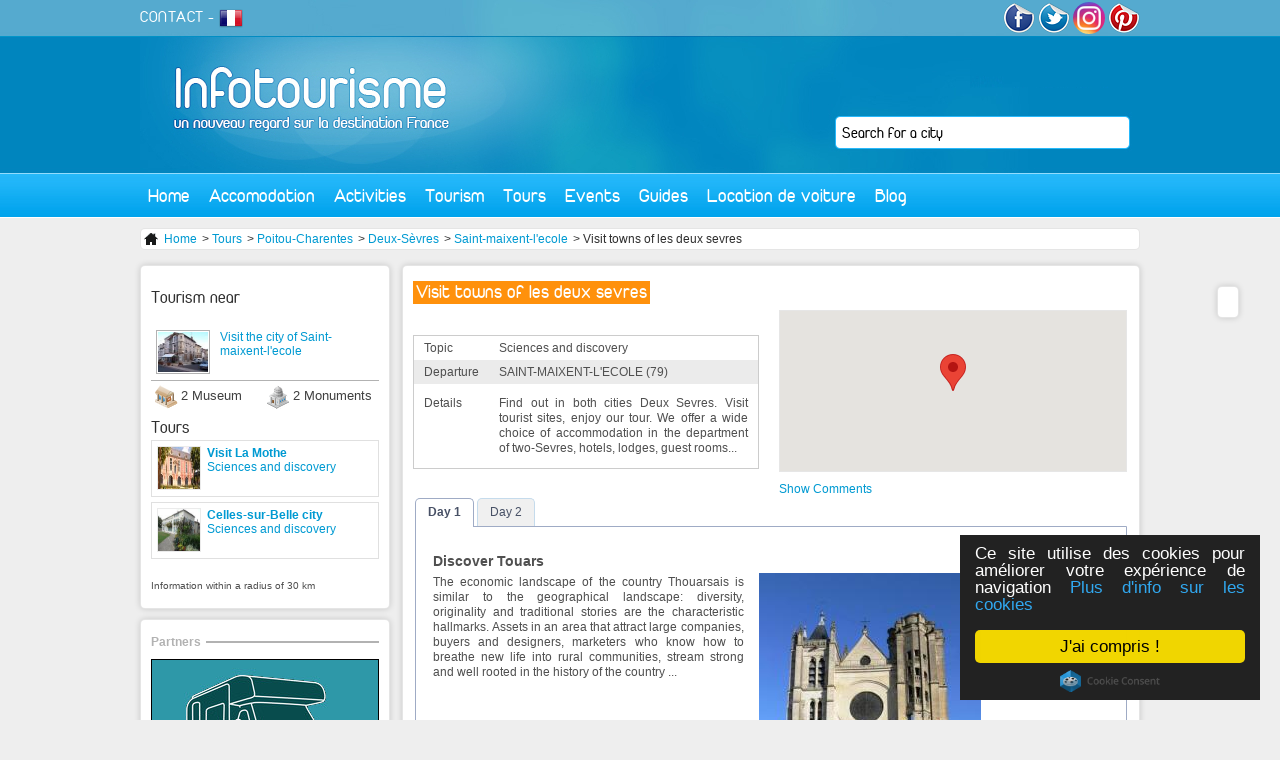

--- FILE ---
content_type: text/html; charset=utf-8
request_url: https://en.infotourisme.net/sightseeing-tours/1190/visit-towns-of-les-deux-sevres
body_size: 6306
content:
<!DOCTYPE html PUBLIC "-//W3C//DTD XHTML 1.0 Transitional//EN" "http://www.w3.org/TR/xhtml1/DTD/xhtml1-transitional.dtd">
<html xmlns='http://www.w3.org/1999/xhtml' xml:lang='en' lang='en'>
  <head>
    <meta http-equiv="Content-Type" content="text/html; charset=utf-8" />
    <meta name="language" content="in" />
<meta name="title" content="Sightseeing Visit towns of Les Deux Sevres | Saint-maixent-l&#039;ecole" />
<meta name="description" content="Sightseeing tour Saint-maixent-l&#039;ecole : Visit towns of Les Deux Sevres - Deux-Sèvres 79" />
    <title>Sightseeing Visit towns of Les Deux Sevres | Saint-maixent-l&#039;ecole</title>
    <link rel="alternate" type="application/rss+xml" title="RSS" href="http://feeds.feedburner.com/infotourisme" />
    <link rel="publisher" href="https://www.instagram.com/tourisme_communication/" />
    <meta name="p:domain_verify" content="9f05f770d4bf55182987b8c0d595a073"/>
    <meta property="fb:app_id" content="468511906558714" />
    <script type="text/javascript">
      var _gaq = _gaq || [];
      _gaq.push(['_setAccount', 'UA-1462271-2']);
      _gaq.push(['_trackPageview']);

      (function() {
        var ga = document.createElement('script'); ga.type = 'text/javascript'; ga.async = true;
        ga.src = ('https:' == document.location.protocol ? 'https://ssl' : 'http://www') + '.google-analytics.com/ga.js';
        var s = document.getElementsByTagName('script')[0]; s.parentNode.insertBefore(ga, s);
      })();
    </script>
            <link rel="canonical" href="http://en.infotourisme.net/sightseeing-tours/1190/visit-towns-of-les-deux-sevres" />
    
          <script type="text/javascript">var switchTo5x=true;</script>
<script type="text/javascript" src="http://w.sharethis.com/button/buttons.js"></script>
<script type="text/javascript">stLight.options({publisher: "8c421556-2a97-401e-92e8-3c8e8d35f303", doNotHash: false, doNotCopy: false, hashAddressBar: false});</script>
    
        <!-- TradeDoubler site verification 2778834 -->
    <!-- Begin Cookie Consent plugin by Silktide - http://silktide.com/cookieconsent -->
    <script type="text/javascript">
        window.cookieconsent_options = {"message":"Ce site utilise des cookies pour améliorer votre expérience de navigation","dismiss":"J'ai compris !","learnMore":"Plus d'info sur les cookies","link":"http://www.infotourisme.net/avertissement-cookies","theme":"dark-floating"};
    </script>
    <script type="text/javascript" src="//cdnjs.cloudflare.com/ajax/libs/cookieconsent2/1.0.9/cookieconsent.min.js"></script>
    <!-- End Cookie Consent plugin -->

        <script>
    	/**
    	* Fonction de suivi des clics sur des liens sortants dans Analytics
    	* Cette fonction utilise une chaîne d'URL valide comme argument et se sert de cette chaîne d'URL
    	* comme libellé d'événement. Configurer la méthode de transport sur 'beacon' permet d'envoyer le clic
    	* au moyen de 'navigator.sendBeacon' dans les navigateurs compatibles.
    	*/
    	var trackOutboundLink = function(url) {
    	   ga('send', 'event', 'outbound', 'click', url, {
    	     'transport': 'beacon',
    	     'hitCallback': function(){document.location = url;}
    	   });
    	}
    	</script>


  <script type="text/javascript" src="/js/lib/jQuery/jquery-1.4.2.js"></script>
<script type="text/javascript" src="/sfFormExtraPlugin/js/jquery.autocompleter.js"></script>
<script type="text/javascript" src="/js/script/front_menu.js"></script>
<script type="text/javascript" src="/js/lib/jQuery/plugins/jquery-ui-1.7.2.js"></script>
<script type="text/javascript" src="/js/script/fbComment.js"></script>
<script type="text/javascript" src="https://maps.googleapis.com/maps/api/js?key=AIzaSyDVjKzj5hzuWV9Oo0dHfBbAkjnJ4iijbM4&amp;callback=initMap"></script>
<script type="text/javascript" src="/js/mapiconmaker.js"></script>
<script type="text/javascript" src="/js/script/front_circuit.js"></script>
<script type="text/javascript" src="/js/script/front_activite.js"></script>
<link rel="stylesheet" type="text/css" media="screen" href="/css/V2/reset.css" />
<link rel="stylesheet" type="text/css" media="screen" href="/css/V2/frontend.css" />
<link rel="stylesheet" type="text/css" media="screen" href="/sfFormExtraPlugin/css/jquery.autocompleter.css" />
<link rel="stylesheet" type="text/css" media="screen" href="/css/specific/jquery-ui-1.7.2.css" />
<link rel="stylesheet" type="text/css" media="print" href="/css/print.css" />
</head>
  <body>
    <div id="content">

      <div id="header">
        <a id='logo' href='/'><img src='/images/frontend/V2/logo.jpg' alt='accueil infotourisme' /></a>
                <div class='floatRight'>

          <a href='http://www.facebook.com/infotourisme' target='_blank'><img src='/images/frontend/V2/facebook.png' alt='facebook infotourisme'/></a>
          <a href='http://twitter.com/infotourism' target='_blank' ><img src='/images/frontend/V2/twitter.png' alt='twitter infotourisme'/></a>
          <a href='https://www.instagram.com/tourisme_communication/' target='_blank'><img src='/images/frontend/V2/insta.png' alt='google+ infotourisme' width="32px" style="border-radius:50%"/></a>
          <a href='https://www.pinterest.com/infotourisme/' target='_blank'><img src='/images/frontend/V2/pinterest.png' alt='pinterest infotourisme'/></a>
        </div>
        <div id='subMenu'>
          <a href='mailto:contact@infotourisme.net'>CONTACT</a> -
                      <a href='https://www.infotourisme.net'><img src='/images/structure/flagFr.png' alt='Tourism in France in French' /></a>
                  </div>
        <form method='post' action='/recherche-redirect' id='leftSearch'>
  <input type="hidden" name="search[ville]" id="search_ville" /><input type="text" name="autocomplete_search[ville]" value="" id="autocomplete_search_ville" /><script type="text/javascript">
  jQuery(document).ready(function() {
    jQuery("#autocomplete_search_ville")
    .autocomplete('/recherche-ajax', jQuery.extend({}, {
      dataType: 'json',
      parse:    function(data) {
        var parsed = [];
        for (key in data) {
          parsed[parsed.length] = { data: [ data[key], key ], value: data[key], result: data[key] };
        }
        return parsed;
      }
    }, {autoSubmit: true}))
    .result(function(event, data) { jQuery("#search_ville").val(data[1]); });
  });
</script></form>

        <ul id="menu">
  <li class='direct'><a href="/">Home</a></li>
  <li><a href="#">Accomodation</a>
    <div id='mHeb'>
    <span class='t2'>Accomodation in France</span><hr/>
      <ul>
        <li><a href='/hotel/france'>Hotels</a></li>
        <li><a href='/holiday-village/france'>Holiday village</a></li>
        <li><a href='/apartement-hotel/france'>Apartment Hotel</a></li>
      </ul>
      <ul>
        <li><a href='/resting-place/france'>Gîtes</a></li>
        <li><a href='/bed-and-breakfast/france'>Bed and Breakfast</a></li>
        <li><a href='/unusual-accommodation/france'>Unusual accomodation</a></li>
      </ul>
      <ul>
        <li><a href='/campsite/france'>Campsite</a></li>
        <li><a href='/furnished-apartment/france'>Furnished apartment</a></li>
        <li><a href='/international-accommodation-centers/france'>International accommodation centers</a></li>
      </ul>
      <div>
        <span class='t3'>THEY TRUST US</span>
         <a href='http://www.anrdoezrs.net/links/7711041/type/http://www.centerparcs.fr' target='_blank'><img src='/images/frontend/une/grp/center parcs.jpg' alt='center parcs'/></a>
         <a href='http://location-montagne.les-balcons.com/?utm_source=infotourisme.net&utm_medium=Banni%C3%A8re%2B%C3%A9t%C3%A9%2B&utm_campaign=INFOTOURISME-BANNIERE-%C3%89T%C3%89' target='_blank'><img src='/images/frontend/une/grp/balcons.jpg' alt='residences et chalets en savoie'/></a>
         <a href='http://www.anrdoezrs.net/links/7711041/type/http://www.pierreetvacances.com' target='_blank'><img src='/images/frontend/une/grp/pierre et vacances.jpg' alt='pierre et vacances'/></a>
         <a href='http://www.ternelia.com/?utm_source=infotourisme&utm_medium=afilliation&utm_campaign=Campagne2013' target='_blank'><img width="120px" height="90px" src='/images/frontend/une/grp/ternelia.jpg' alt='ternelia'/></a>
         <!-- <a href='http://www.ternelia.com/?utm_source=infotourisme&utm_medium=afilliation&utm_campaign=Campagne2013' target='_blank'><img src='/images/frontend/une/grp/ternelia.jpg' class='noMargin' alt='ternelia'/></a> -->
        <a href='http://www.vacances-ulvf.com/' target='_blank'><img src='/images/frontend/une/grp/ulvf.jpg' alt='vacances ulvf'/></a>
        <a href='http://www.vacancesbleues.fr/' target='_blank'><img src='/images/frontend/une/grp/vacancesbleues.jpg' class='noMargin' alt='vacances bleues'/></a>
         <br class='spacer' />
      </div>
    </div>
  </li>
  <!--li class='direct'><a href='/restaurant'>Restaurant</a></li-->
  <li><a href="#">Activities</a>
    <div id='mLoi'>
    <span class='t2'>Leasure in France</span><hr/>
      <a href='/bowling'>
        <img src='/images/frontend/V2/bowling.jpg' alt='bowling'>
        <span class="t4">Bowling</span>
      </a>
      <a href='/casino'>
        <img src='/images/frontend/V2/casino.jpg' alt='casino'>
        <span class="t4">Casino</span>
      </a>
      <a href='/karting'>
        <img src='/images/frontend/V2/karting.jpg' alt='karting'>
        <span class="t4">Karting</span>
      </a>
      <a href='/golf'>
        <img src='/images/frontend/V2/golf.jpg' alt='golf'>
        <span class="t4">Golf</span>
      </a>
      <a href='/restaurant'>
        <img src='/images/frontend/V2/cinema.jpg' alt='cinema'>
        <span class="t4">Restaurant</span>
      </a>
      <a href='/park'>
        <img src='/images/frontend/V2/parc.jpg' alt='parc'>
        <span class="t4">Park</span>
      </a>
      <a href='/outing' class='noMargin'>
        <img src='/images/frontend/V2/sortie.jpg' alt='sortie'>
        <span class="t4">Outing</span>
      </a>
    </div>
  </li>
  <li><a href="#">Tourism</a>
    <div id='mTou'>
    <span class='t2'>Tourism in France</span><hr/>
    <a href='/tourism/lyon' class='vil'>
        <img src='/images/frontend/V2/lyon.jpg' alt='Tourisme Lyon'>
        <span class="t4">Tourism Lyon</span>
      </a>
      <a href='/tourism/paris' class='vil'>
        <img src='/images/frontend/V2/paris.jpg' alt='Tourisme Paris'>
        <span class="t4">Tourism Paris</span>
      </a>
      <a href='/tourism/marseille' class='vil'>
        <img src='/images/frontend/V2/marseille.jpg' alt='Tourisme Marseille'>
        <span class="t4">Tourism Marseille</span>
      </a>
      <a class="more" href="/tourism-france">+</a>
      <br class="spacer"/>
      <span class='t3'>Cultural places</span>
      <a href='/museum' class='cl'>
        <img src='/images/frontend/V2/musee.jpg' alt='Musees de France'>
        <span class="t4">French Museum</span>
      </a>
      <a href='/monument' class='cl'>
        <img src='/images/frontend/V2/monument.jpg' alt='Monuments de France'>
        <span class="t4">French monument</span>
      </a>
      <br class="spacer"/>
      <span class='t3'>Vacation</span>
      <a href='/seaside-resort' class='sej'>
        <img src='/images/frontend/V2/balneaire.jpg' alt='Stations balnéaire françaises'>
        <span class="t4">Seaside resort</span>
      </a>
      <a href='/winter-sports-resort' class='sej'>
        <img src='/images/frontend/V2/hiver.jpg' alt='Stations sport hiver françaises'>
        <span class="t4">Winter sports resort</span>
      </a>
      <a href='/spa' class='sej'>
        <img src='/images/frontend/V2/thermalisme.jpg' alt='Villes thermales françaises'>
        <span class="t4">Spa</span>
      </a>
          </div>
  </li>
  <li class='direct'><a href="/sightseeing-tours">Tours</a></li>
  <li class='direct'><a href="/events">Events</a></li>
  <li><a href="#">Guides</a>
    <div id='mGui' class='align_right'>
      <span class='t2'>Travel guide</span><hr/>
                      <div class='triBox'>
        <a href='/loire-castel-tour'>
          <div class='data'>
            <div class='texte bGreen'>
                            Guide to Castles of the Loire Valley<br/><i>18 essential sites</i>            </div>
          </div>
          <img alt="chateau-d-azay-le-rideau azay-le-rideau" src="https://en.infotourisme.net/timthumb.php?w=280&amp;h=100&amp;q=100&amp;src=/uploads/annonces/azay-le-rideau/4885/48672398.jpg&amp;a=c&amp;zc=1" />          </a>
        </div>
        <div class='triBox'>
        <a href='/loire-castel-tour'>
          <div class='data'>
            <div class='texte bGreen'>
                            Guide to parks and recreation in France            </div>
          </div>
          <img alt="futuroscope chasseneuil-du-poitou" src="https://en.infotourisme.net/timthumb.php?w=280&amp;h=100&amp;q=100&amp;src=/uploads/annonces/chasseneuil-du-poitou/6514/5556594.jpg&amp;a=c&amp;zc=1" />          </a>
        </div>
        <div class='triBox'>
        <a href='/zoo-french'>
          <div class='data'>
            <div class='texte bGreen'>
                            Guide to the best zoos in France            </div>
          </div>
          <img alt="safari-de-peaugres peaugres" src="https://en.infotourisme.net/timthumb.php?w=280&amp;h=100&amp;q=100&amp;src=/uploads/annonces/peaugres/7965/60166296.jpg&amp;a=c&amp;zc=1" />          </a>
        </div>
            </div>
  </li>
  <li><a href="#">Location de voiture</a>
    <div id='mGui' class='align_right'>
      <span class='t2'>Louer votre voiture de tourisme</span><hr/>
      <a href='https://www.avis.com/fr/home'>
        <img src="/images/frontend/V2/avis.jpg" alt="location-voiture-avis"/>
      </a>
      <a href='https://www.budget.fr/'>
        <img src="/images/frontend/V2/budget.jpg" alt="location-voiture-budget"/>
      </a>
    </div>
  </li>
  <!--li class='direct'><a href='/promotion'>Promotions</a></li-->
  <li class='direct last'><a href='http://blog.infotourisme.net'>Blog</a></li>
</ul>
      </div>

      

<div class='ariane'>
  <ul>
    <li><a href="/"><img src="/images/frontend/structure/home.png" /> Home</a></li>
          <li> > <a href="/sightseeing-tours">Tours</a></li> 
          <li> > <a href="/sightseeing-tours/poitou-charentes">Poitou-Charentes</a></li> 
          <li> > <a href="/sightseeing-tours/deux-sevres">Deux-Sèvres</a></li> 
          <li> > <a href="/sightseeing-tours/saint-maixent-l-ecole">Saint-maixent-l&#039;ecole</a></li> 
          <li> > Visit towns of les deux sevres</li> 
      </ul>
</div>



<div id='oldesign'>

<div id="shareBar" class='roundBox'>
  <span class='st_facebook_vcount' displayText='Facebook'></span>
  <span class='st_twitter_vcount' displayText='Tweet'></span>
  <span class='st_googleplus_vcount' displayText='Google +'></span>
  <span class='st_linkedin_vcount' displayText='LinkedIn'></span>
  <span class='st_pinterest_vcount' displayText='Pinterest'></span>
  <span class='st_email_vcount' displayText='Email'></span>
</div>
<h1>Visit towns of les deux sevres</h1>

<div class='circuits'>
<div class='leftCol'>
  <table class='autresTarifs gmap' data='46.4127777778_-0.208055555556'>
    <tr><td>Topic</td><td>Sciences and discovery</td></tr>
    <tr class='odd'><td>Departure</td><td>SAINT-MAIXENT-L&#039;ECOLE (79)</td></tr>
    <tr><td>Details</td><td><p>Find out in both cities Deux Sevres. Visit tourist sites, enjoy our tour. We offer a wide choice of accommodation in the department of two-Sevres, hotels, lodges, guest rooms...</p></td></tr>
  </table>
</div>
<div class='rightCol'>
  <div id='mapCircuit'> </div>

    <a href="http://en.infotourisme.net/sightseeing-tours/1190/visit-towns-of-les-deux-sevres#disqus_thread" class="com4">Show Comments</a>

</div>

<br class='spacer' />

  <div id="jours">
	<ul>
      		<li><a href="#jour-1">Day 1</a></li>
      		<li><a href="#jour-2">Day 2</a></li>
      	</ul>

          <div id="jour-1">
        <h2 class='line purple'>
          <span class="title">Discover Touars</span>
        </h2>
        <div class='circuitPhoto'>
                    <div class='grandePhoto'><img src="/uploads/circuits/saint-maixent-l-ecole/1190/6935937.jpg" alt="discover-touars" title="discover-touars" class=""/></div>
        </div>
        <div class='article'>
          <p>The economic landscape of the country Thouarsais is similar to the geographical landscape: diversity, originality and traditional stories are the characteristic hallmarks. Assets in an area that attract large companies, buyers and designers, marketers who know how to breathe new life into rural communities, stream strong and well rooted in the history of the country ...</p>        </div>
        <br class='spacer'/>

        
  <h2>Accommodation nearby</h2>
    <div id='newAnnonceHeb'>
        </div>



        <br class='spacer'/>
      </div>
          <div id="jour-2">
        <h2 class='line purple'>
          <span class="title">Discover Parthenay</span>
        </h2>
        <div class='circuitPhoto'>
                    <div class='grandePhoto'><img src="/uploads/circuits/saint-maixent-l-ecole/1235/64602038.jpg" alt="discover-parthenay" title="discover-parthenay" class=""/></div>
        </div>
        <div class='article'>
          Located between Nantes and Bordeaux, the Communauté de Communes de Parthenay, with its 18,000 inhabitants, has strong advantages that will delight young and old. Its architectural heritage, medieval, its various recreational parks, its cattle market, its downtown, festivals and cultural events, sporting seduce you.        </div>
        <br class='spacer'/>

        
  <h2>Accommodation nearby</h2>
    <div id='newAnnonceHeb'>
        </div>



        <br class='spacer'/>
      </div>
      </div>
        <br class='spacer'/>
        <br class='spacer'/>

  <h2>Latest news on : Visit towns of Les Deux Sevres</h2>
  <div class="fb-comments" data-href="http://en.infotourisme.net/sightseeing-tours/1190/visit-towns-of-les-deux-sevres" data-width="675" data-num-posts="10"></div>
</div>
</div>


              <div id="left">
          <div id='info'>
  <div id='leftActivite' class='roundBox'>

      <h2>Tourism near</h2>  
                    <a href='/tourism/saint-maixent-l-ecole'>
        <div class='tourisme'>
          <img src="/uploads/villes/saint-maixent-l-ecole/90089024-mini.jpg" alt="saint-maixent-l-ecole" title="saint-maixent-l-ecole"/>Visit the city of Saint-maixent-l&#039;ecole        </div>
      </a>
              <ul>
              <li class='musee'>2 Museum</li>
                    <li class='monument'>2 Monuments</li>
          </ul>
    <br clear='left' />

          <div class='list musee'>
              <a href='/museum/bougon/8718/musee-des-tumulus' class='odd'>Musée des Tumulus</a>
              <a href='/museum/niort/6680/musee-bernard-d-agesci' >Musée Bernard d’Agesci</a>
            </div>
    
          <div class='list monument'>
              <a href='/monument/sanxay/5980/site-gallo-romain-de-sanxay' class='odd'>Site gallo-romain de Sanxay</a>
              <a href='/monument/niort/6679/donjon-de-niort-alienor-d-aquitaine' >Donjon de Niort-Aliénor d&#039;Aquitaine</a>
            </div>
      
      <h2>Tours</h2>  
                            <a href='/sightseeing-tours/1349/visit-la-mothe'>
          <div class='news'>
            <img src="/uploads/circuits/la-mothe-saint-heray/1402/65289294-mini.jpg" alt="welcome-to-la-mothe-saint-heray" title="welcome-to-la-mothe-saint-heray"/><strong>Visit La Mothe</strong>
            <div>Sciences and discovery</div>
          </div>
        </a>
                        <a href='/sightseeing-tours/1345/celles-sur-belle-city'>
          <div class='news'>
            <img src="/uploads/circuits/celles-sur-belle/1398/65280584-mini.jpg" alt="discover-the-origin-of-celles-sur-belle" title="discover-the-origin-of-celles-sur-belle"/><strong>Celles-sur-Belle city</strong>
            <div>Sciences and discovery</div>
          </div>
        </a>
            
  
  <div class='conditions'>Information within a radius of 30 km</div>

</div>

  <div id="partenaire2" class='roundBox'>
  <h3>Partners</h3><hr/>
    <a href="https://www.jelouemoncampingcar.com/"><img src='/images/frontend/V2/jelouemoncampingcar.jpg' alt="camping car"/></a>
  </div>
</div>
        </div>
      
      <br class='spacer'/>
    </div>

    <div id="footer">
        <div class='content'>
          <img src='/images/frontend/V2/footer.jpg' class='picture' alt='infotourisme ville'/>
          <div class='t4'>« France the first tourist destination since 1990 »</div>
          <div class='float'>
          <div class='t5'>Professionals</div>
            <ul>
            <li><a title="Add your establishment on Infotourisme" href="/ajouter-votre-etablissement">Commercialisation</a></li>
            <li><a href="https://e-visa.co.uk/" title="Visas, ESTA, AVE"> Apply for your visa</a></li>
            </ul>
          </div>
          <div class='float'>
          <div class='t5'>Informations</div>
            <ul>
              <li> <a href="/conditions-legales">Terms and Conditions</a></li>
              <li><a href='mailto:contact@infotourisme.net'>Contact us</a></li>
            </ul>
          </div>
          <div class='float'>
          <div class='t5'>Free services</div>
            <ul>
              <li><a href="/ajouter-une-manifestation">Events broadcasting</a></li>
            </ul>
          </div>
          <br class='spacer'/>
        </div>
    </div>

  </body>
</html>


--- FILE ---
content_type: application/javascript
request_url: https://en.infotourisme.net/js/script/front_circuit.js
body_size: 475
content:
$(function() {
  $("#jours").tabs({
    event: 'click'
  });

  $('#editCircuit').click ( function () {
    $('#formPresentation').submit ();
  });

  function initialize() {
    var data = $('.gmap').first ().attr ('data').split ('_');
    var coord = new google.maps.LatLng (data[0], data[1]);
    var myOptions = {
      zoom: 11,
      center: coord, 
      mapTypeControlOptions: {style: google.maps.MapTypeControlStyle.DROPDOWN_MENU},
      mapTypeId: google.maps.MapTypeId.ROADMAP
    }
    var map = new google.maps.Map(document.getElementById('mapCircuit'), myOptions);
    var mark = new google.maps.Marker({
      position: coord, 
      map: map
    });
  }

  initialize ();

  $('.miniature').click ( function () {
    $(this).parent().children('.miniature').removeClass ('selected')
	$(this).addClass ('selected');
    $(this).parent().children().last().find('img').attr('src', $(this).attr('src').replace('-mini', ''));
  });

});
